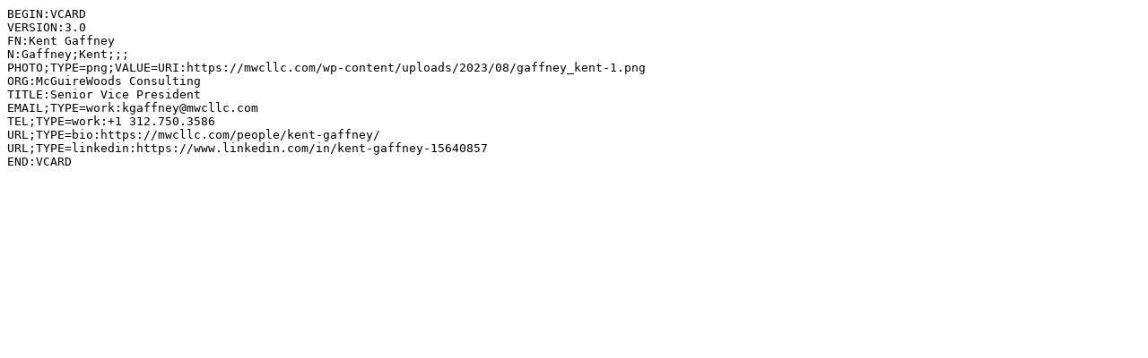

--- FILE ---
content_type: text/plain; charset=utf-8
request_url: https://mwcllc.com/wp-content/themes/mwc/inc/vcard/kent-gaffney.vcf
body_size: 9
content:
BEGIN:VCARD
VERSION:3.0
FN:Kent Gaffney
N:Gaffney;Kent;;;
PHOTO;TYPE=png;VALUE=URI:https://mwcllc.com/wp-content/uploads/2023/08/gaffney_kent-1.png
ORG:McGuireWoods Consulting
TITLE:Senior Vice President
EMAIL;TYPE=work:kgaffney@mwcllc.com
TEL;TYPE=work:+1 312.750.3586
URL;TYPE=bio:https://mwcllc.com/people/kent-gaffney/
URL;TYPE=linkedin:https://www.linkedin.com/in/kent-gaffney-15640857
END:VCARD